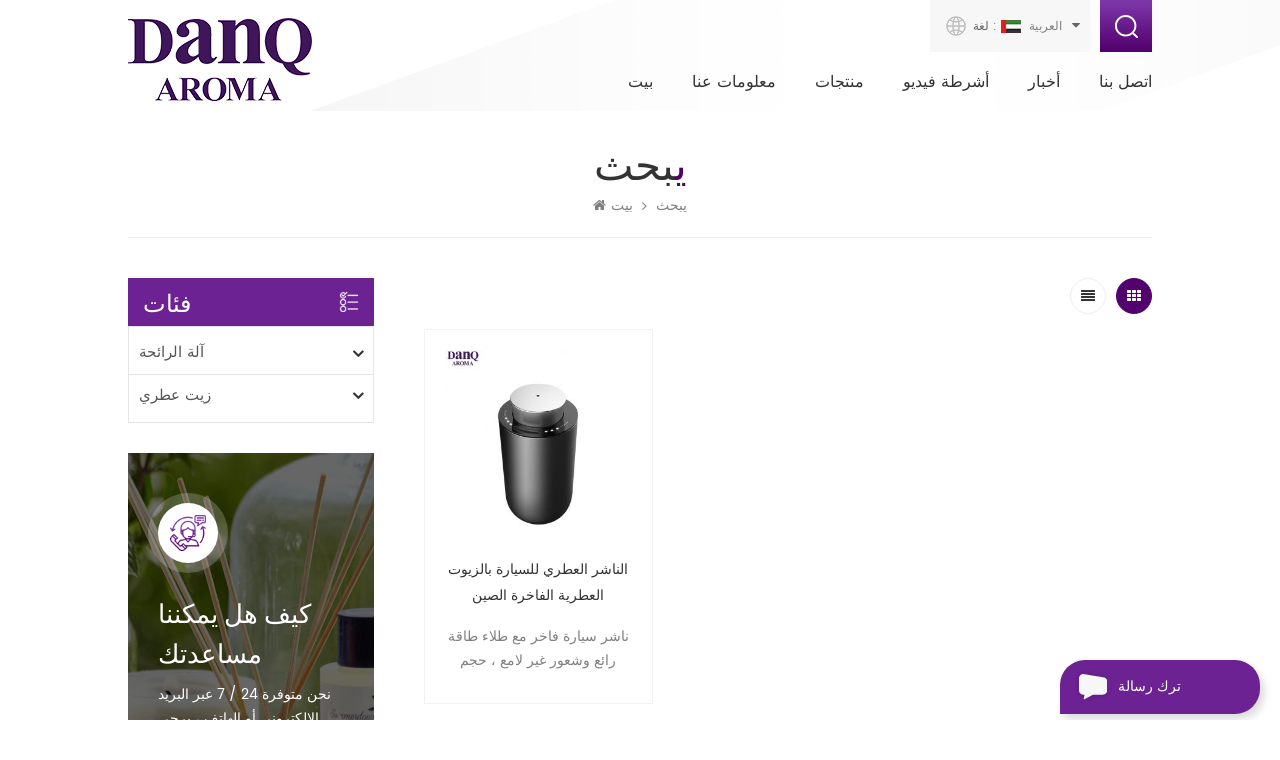

--- FILE ---
content_type: text/html; charset=UTF-8
request_url: https://ar.danqaroma.com/car-diffuser-china_sp
body_size: 11287
content:
<!DOCTYPE html PUBLIC "-//W3C//DTD XHTML 1.0 Transitional//EN" "http://www.w3.org/TR/xhtml1/DTD/xhtml1-transitional.dtd"><html xmlns="http://www.w3.org/1999/xhtml"><head>    <meta http-equiv="X-UA-Compatible" content="IE=edge">    <meta name="viewport" content="width=device-width, initial-scale=1.0, user-scalable=no">    <meta http-equiv="Content-Type" content="text/html; charset=utf-8" />    <meta http-equiv="X-UA-Compatible" content="IE=edge,Chrome=1" />    <meta http-equiv="X-UA-Compatible" content="IE=9" />    <meta http-equiv="Content-Type" content="text/html; charset=utf-8" />                <title>البيع بالجملة الناشر سيارة الصين ، أفضل الناشر سيارة الصينالناشر سيارة الصين مصنع</title>        <meta name="keywords" content="مخصص الناشر سيارة الصين ، مصنع الصين الناشر سيارة الصينالناشر سيارة الصين" />        <meta name="description" content=" DanQ هو محترف في تصميم وتصنيع الناشر سيارة الصين ، يمكن أن تقدم التصميم والعرف والمصنع السعر. إجازة لنا رسالة بسرعة. " />        <meta name="google-site-verification" content="HuhowW-JMO9pegup9qJyP7fj9cXoP2U3ec8ZFBWYRiw" />
<meta name="yandex-verification" content="116e366067fb3ced" />
<meta name="msvalidate.01" content="E7057CBB967E6E97CA2F7E75C654300F" />        <!--    分享显示图片-->        <meta property="og:image" content=""/>            <link href="/uploadfile/userimg/4de2aa53ae3d23496fbe9398ade8379c.ico" rel="shortcut icon"  />                <link rel="alternate" hreflang="en" href="https://www.danqaroma.com/car-diffuser-china_sp" />            <link rel="alternate" hreflang="fr" href="https://fr.danqaroma.com/car-diffuser-china_sp" />            <link rel="alternate" hreflang="de" href="https://de.danqaroma.com/car-diffuser-china_sp" />            <link rel="alternate" hreflang="ru" href="https://ru.danqaroma.com/car-diffuser-china_sp" />            <link rel="alternate" hreflang="it" href="https://it.danqaroma.com/car-diffuser-china_sp" />            <link rel="alternate" hreflang="es" href="https://es.danqaroma.com/car-diffuser-china_sp" />            <link rel="alternate" hreflang="pt" href="https://pt.danqaroma.com/car-diffuser-china_sp" />            <link rel="alternate" hreflang="ar" href="https://ar.danqaroma.com/car-diffuser-china_sp" />            <link rel="alternate" hreflang="th" href="https://th.danqaroma.com/car-diffuser-china_sp" />            <link rel="alternate" hreflang="iw" href="https://iw.danqaroma.com/car-diffuser-china_sp" />        <link type="text/css" rel="stylesheet" href="/template/css/bootstrap.css" />    <link type="text/css" rel="stylesheet" href="/template/css/font-awesome.min.css">    <link type="text/css" rel="stylesheet" href="/template/css/style.css" />    <script type="text/javascript" src="/template/js/jquery-1.8.3.js"></script>    <script type="text/javascript" src="/template/js/bootstrap.min.js"></script>    <script type="text/javascript" src="/template/js/demo.js"></script>    <script type="text/javascript" src="/template/js/jquery.velocity.min.js"></script>    <script type="text/javascript" src="/js/front/common.js"></script>    <!--[if ie9]<script src="/template/js/html5shiv.min.js"></script><script src="/template/js/respond.min.js"></script>-->    <!--[if IE 8]>    <script src="https://oss.maxcdn.com/libs/html5shiv/3.7.0/html5shiv.js"></script>    <script src="https://oss.maxcdn.com/libs/respond.js/1.3.0/respond.min.js"></script>    <![endif]-->    <script >        if( /Android|webOS|iPhone|iPad|iPod|BlackBerry|IEMobile|Opera Mini/i.test(navigator.userAgent) ) {            $(function () {                $('.newm img').attr("style","");                $(".newm img").attr("width","");                $(".newm img").attr("height","");            })        }    </script>        <!-- Google Tag Manager -->
<script>(function(w,d,s,l,i){w[l]=w[l]||[];w[l].push({'gtm.start':
new Date().getTime(),event:'gtm.js'});var f=d.getElementsByTagName(s)[0],
j=d.createElement(s),dl=l!='dataLayer'?'&l='+l:'';j.async=true;j.src=
'https://www.googletagmanager.com/gtm.js?id='+i+dl;f.parentNode.insertBefore(j,f);
})(window,document,'script','dataLayer','GTM-TP7PT4N');</script>
<!-- End Google Tag Manager --></head><body><!-- Google Tag Manager (noscript) -->
<noscript><iframe src="https://www.googletagmanager.com/ns.html?id=GTM-TP7PT4N"
height="0" width="0" style="display:none;visibility:hidden"></iframe></noscript>
<!-- End Google Tag Manager (noscript) --><header class="large">    <div class="header clearfix">        <div class="container">            <div class="header_m clearfix">                <div id="logo">                                                                        <a href="/" ><img src="/uploadfile/userimg/94a0b67578818bc9836f61103bbaacc3....png" alt="Guangzhou DANQ Environmental Technology Co.,LTD" /></a>                                                            </div>                <div class="head-right clearfix">                    <div class="top_cent clearfix">                        <div class="search_box">                            <div class="attr-nav">                                <a class="search" rel="nofollow" href="#"><i></i></a>                            </div>                            <div class="top-search clearfix">                                <div class="input-group">                                    <div class="header_search clearfix">                                        <input name="search_keyword" onkeydown="javascript:enterIn(event);" type="text" class="form-control" placeholder="يبحث...">                                        <input type="submit" class="search_btn btn_search1" value="">                                    </div>                                    <span class="input-group-addon close-search"><i class="fa fa-times"></i></span>                                </div>                            </div>                        </div>                                                        <div class="select">                                    <span>لغة : </span>                                    <a href="javascript:;" class="select-trigger" data-modal="modal-lan">                                        <img src="/template/images/ar.jpg" alt="العربية">                                        <p>العربية</p>                                    </a>                                </div>                                                </div>                    <div class="mainmenu-area bg-color-2">                        <div class="mainmenu-left visible-lg visible-md">                            <div class="mainmenu">                                <nav>                                    <ul class="clearfix">                                        <li ><a href="/">بيت</a></li>                                                                                <li ><a  href="/about-us_d1">معلومات عنا</a>                                                                                      </li>                                        <li class="product_vmegamenu "><a href="/products">منتجات</a>                                            <ul class="vmegamenu">                                                                                                    <li class="has-menu"><a href="/scent-machine_c6" title="آلة الرائحة" >آلة الرائحة</a>                                                                                                                    <ul class="vmegamenu02">                                                                                                                                    <li><a href="/for-small-space_c2" title=" عن مساحة صغيرة" > عن مساحة صغيرة</a></li>                                                                                                                                    <li><a href="/for-medium-space_c3" title=" عن مساحة متوسطة" > عن مساحة متوسطة</a></li>                                                                                                                                    <li><a href="/for-large-space_c4" title=" عن مساحة كبيرة" > عن مساحة كبيرة</a></li>                                                                                                                            </ul>                                                                                                            </li>                                                                                                    <li class="has-menu"><a href="/fragrance-oil_c1" title="زيت عطري" >زيت عطري</a>                                                                                                                    <ul class="vmegamenu02">                                                                                                                                    <li><a href="/food-note_c13" title="مذكرة الطعام" >مذكرة الطعام</a></li>                                                                                                                                    <li><a href="/fruity-note_c12" title="مذكرة فاكهي" >مذكرة فاكهي</a></li>                                                                                                                                    <li><a href="/woody-note_c14" title="مذكرة خشبية" >مذكرة خشبية</a></li>                                                                                                                                    <li><a href="/tea-note_c10" title="ملاحظة الشاي" >ملاحظة الشاي</a></li>                                                                                                                                    <li><a href="/floral-note_c11" title="ملاحظة الأزهار" >ملاحظة الأزهار</a></li>                                                                                                                                    <li><a href="/branded-note_c15" title="ملاحظة ذات علامة تجارية" >ملاحظة ذات علامة تجارية</a></li>                                                                                                                            </ul>                                                                                                            </li>                                                                                            </ul>                                        </li>                                                                                                                        <li ><a  href="/videos_nc2">أشرطة فيديو
        </a>                                                                                    </li>                                        <li ><a  href="/news_nc1">أخبار</a>                                                                                    </li>                                                                                <li ><a  href="/contact-us_d2">اتصل بنا</a>                                                                                    </li>                                    </ul>                                </nav>                            </div>                        </div>                    </div>                    <div class="wrapper">                        <nav id="main-nav">                            <ul class="first-nav">                                <li>                                    <a href="/" target="_blank">بيت</a>                                </li>                            </ul>                            <ul class="second-nav">                                <li><a  href="/about-us_d1">معلومات عنا</a>                                                                    </li>                                <li><a href="/products">منتجات</a>                                    <ul class="nav_child">                                                                                    <li><a href="/scent-machine_c6" title="آلة الرائحة">آلة الرائحة</a>                                                                                                    <ul>                                                                                                                    <li><a href="/for-small-space_c2" title=" عن مساحة صغيرة" > عن مساحة صغيرة</a></li>                                                                                                                    <li><a href="/for-medium-space_c3" title=" عن مساحة متوسطة" > عن مساحة متوسطة</a></li>                                                                                                                    <li><a href="/for-large-space_c4" title=" عن مساحة كبيرة" > عن مساحة كبيرة</a></li>                                                                                                            </ul>                                                                                            </li>                                                                                    <li><a href="/fragrance-oil_c1" title="زيت عطري">زيت عطري</a>                                                                                                    <ul>                                                                                                                    <li><a href="/food-note_c13" title="مذكرة الطعام" >مذكرة الطعام</a></li>                                                                                                                    <li><a href="/fruity-note_c12" title="مذكرة فاكهي" >مذكرة فاكهي</a></li>                                                                                                                    <li><a href="/woody-note_c14" title="مذكرة خشبية" >مذكرة خشبية</a></li>                                                                                                                    <li><a href="/tea-note_c10" title="ملاحظة الشاي" >ملاحظة الشاي</a></li>                                                                                                                    <li><a href="/floral-note_c11" title="ملاحظة الأزهار" >ملاحظة الأزهار</a></li>                                                                                                                    <li><a href="/branded-note_c15" title="ملاحظة ذات علامة تجارية" >ملاحظة ذات علامة تجارية</a></li>                                                                                                            </ul>                                                                                            </li>                                                                            </ul>                                </li>                                                                <li><a  href="/news_nc1">أخبار</a>                                                                    </li>                                                                <li ><a  href="/contact-us_d2">اتصل بنا</a>                                                                    </li>                                                                                                                                                                                                                                                                                                                                                                                                                                                                                                                                                                                                                            </ul>                        </nav>                        <a class="toggle">                            <span></span>                            <span></span>                            <span></span>                        </a>                    </div>                </div>            </div>        </div>    </div></header><div class="select-modal" id="modal-lan">    <div class="select-content">        <em>اختر بلدك.</em>        <ul class="list clearfix">                            <li class="col-md-2 col-sm-3 col-xs-6">                    <a href="https://www.danqaroma.com/car-diffuser-china_sp" title="English"><img src="/template/images/en.jpg" alt="English"><p>English</p></a>                </li>                            <li class="col-md-2 col-sm-3 col-xs-6">                    <a href="https://fr.danqaroma.com/car-diffuser-china_sp" title="français"><img src="/template/images/fr.jpg" alt="français"><p>français</p></a>                </li>                            <li class="col-md-2 col-sm-3 col-xs-6">                    <a href="https://de.danqaroma.com/car-diffuser-china_sp" title="Deutsch"><img src="/template/images/de.jpg" alt="Deutsch"><p>Deutsch</p></a>                </li>                            <li class="col-md-2 col-sm-3 col-xs-6">                    <a href="https://ru.danqaroma.com/car-diffuser-china_sp" title="русский"><img src="/template/images/ru.jpg" alt="русский"><p>русский</p></a>                </li>                            <li class="col-md-2 col-sm-3 col-xs-6">                    <a href="https://it.danqaroma.com/car-diffuser-china_sp" title="italiano"><img src="/template/images/it.jpg" alt="italiano"><p>italiano</p></a>                </li>                            <li class="col-md-2 col-sm-3 col-xs-6">                    <a href="https://es.danqaroma.com/car-diffuser-china_sp" title="español"><img src="/template/images/es.jpg" alt="español"><p>español</p></a>                </li>                            <li class="col-md-2 col-sm-3 col-xs-6">                    <a href="https://pt.danqaroma.com/car-diffuser-china_sp" title="português"><img src="/template/images/pt.jpg" alt="português"><p>português</p></a>                </li>                            <li class="col-md-2 col-sm-3 col-xs-6">                    <a href="https://th.danqaroma.com/car-diffuser-china_sp" title="ไทย"><img src="/template/images/th.jpg" alt="ไทย"><p>ไทย</p></a>                </li>                            <li class="col-md-2 col-sm-3 col-xs-6">                    <a href="https://iw.danqaroma.com/car-diffuser-china_sp" title="עִברִית"><img src="/template/images/iw.jpg" alt="עִברִית"><p>עִברִית</p></a>                </li>                        <!--            <li class="col-md-2 col-sm-3 col-xs-6">-->            <!--				<a href="#"><img src="--><!----><!----><!--ch.jpg" alt=""><p>中文</p></a>-->            <!--			</li>-->        </ul>        <button class="select-close"><i></i></button>    </div></div><div class="select-overlay"></div> 
<div class="page_banner">
         <div class="bg_position"></div>
</div>
<div class="page_section clearfix page_aboutW"> 
    <div class="container"> 
    	<div class="page_column clearfix">
             <div class="breadcrumb clearfix">
                <div class="in_title">
                    <span>يبحث</span> 
                </div>
                <div class="bread_right">
                    <a class="home" href="/" title="Return to Home"><i class="fa fa-home"></i>بيت</a>
                    <i class="fa fa-angle-right"></i>
                    <h2>يبحث</h2>
                </div>
            </div>
            <div class="clearfix"></div> 
            <div class="page-left clearfix">
				
    <div id="right_column" class="left-cat column clearfix">
        <section class="block blockcms column_box">
            <span class="left_title"><em>فئات</em><span></span><i class="column_icon_toggle icon-plus-sign"></i></span>
            <div class="block_content toggle_content">
                <ul class="mtree">
                                        <li ><b></b><a href="/scent-machine_c6">آلة الرائحة</a>
                                                <ul>
                                                        <li ><a href="/for-small-space_c2"><i class="fa fa-caret-right"></i> عن مساحة صغيرة</a>
                                                            </li>
                                                        <li ><a href="/for-medium-space_c3"><i class="fa fa-caret-right"></i> عن مساحة متوسطة</a>
                                                            </li>
                                                        <li ><a href="/for-large-space_c4"><i class="fa fa-caret-right"></i> عن مساحة كبيرة</a>
                                                            </li>
                                                    </ul>
                                            </li>
                                        <li ><b></b><a href="/fragrance-oil_c1">زيت عطري</a>
                                                <ul>
                                                        <li ><a href="/food-note_c13"><i class="fa fa-caret-right"></i>مذكرة الطعام</a>
                                                            </li>
                                                        <li ><a href="/fruity-note_c12"><i class="fa fa-caret-right"></i>مذكرة فاكهي</a>
                                                            </li>
                                                        <li ><a href="/woody-note_c14"><i class="fa fa-caret-right"></i>مذكرة خشبية</a>
                                                            </li>
                                                        <li ><a href="/tea-note_c10"><i class="fa fa-caret-right"></i>ملاحظة الشاي</a>
                                                            </li>
                                                        <li ><a href="/floral-note_c11"><i class="fa fa-caret-right"></i>ملاحظة الأزهار</a>
                                                            </li>
                                                        <li ><a href="/branded-note_c15"><i class="fa fa-caret-right"></i>ملاحظة ذات علامة تجارية</a>
                                                            </li>
                                                    </ul>
                                            </li>
                                   </ul>
            </div> 
        </section>
    </div>
    <div class="left-adv clearfix hidden-xs">
        <div class="ovrly"></div>
        <div class="main">
                                    <p class="icon"><i></i></p>
            <a href="/contact-us_d2" class="title"> كيف هل يمكننا مساعدتك</a>
            <span class="line"></span>
            <div class="text">نحن متوفرة 24 / 7 عبر البريد الإلكتروني أو الهاتف ، يرجى الاتصال بنا بأي طريقة تناسبك .</div>
            <span class="main_more"><a href="/contact-us_d2" >اتصل بنا</a></span>
        </div>
    </div>
    <div id="right_column" class="left-pro column clearfix">
        <section class="block blockcms column_box">
            <span class="left_title"><em>منتجات جديدة</em><span></span><i class="column_icon_toggle icon-plus-sign"></i></span> 
            <div class="block_content toggle_content">
                    <ul class="list clearfix">
                                            <li class="clearfix">
                        <div class="box clearfix">
                            <div class="image pro_image">
                                <a href="/plug-in-aroma-diffuser-with-100ml-plastic-bottle-home-aroma-diffuser_p80.html" title="قم بتوصيل ناشر الرائحة مع موزع رائحة زجاجة بلاستيكية 100 مل"></a>
                            <img id="product_detail_img"  alt="Plug in aroma diffuser" src="/uploadfile/202502/22/71e0c2c286b6e2a1cd0c149cd2c476bf_thumb.jpg" />                                <em class="icon"><i></i></em>
                            </div>
                            <div class="main">
                                <a href="/plug-in-aroma-diffuser-with-100ml-plastic-bottle-home-aroma-diffuser_p80.html" title="قم بتوصيل ناشر الرائحة مع موزع رائحة زجاجة بلاستيكية 100 مل"  class="title">قم بتوصيل ناشر الرائحة مع موزع رائحة زجاجة بلاستيكية 100 مل</a>
                            <a href="/plug-in-aroma-diffuser-with-100ml-plastic-bottle-home-aroma-diffuser_p80.html" title="قم بتوصيل ناشر الرائحة مع موزع رائحة زجاجة بلاستيكية 100 مل" class="page_more">عرض المزيد<i></i></a>
                            </div>
                        </div>
                    </li> 
                                        <li class="clearfix">
                        <div class="box clearfix">
                            <div class="image pro_image">
                                <a href="/ceiling-aroma-diffuser-bluetooth-app-control-scent-diffuser_p79.html" title="رائحة رائحة روما السقف بوتوث."></a>
                            <img id="product_detail_img"  alt="ceiling aroma diffuser" src="/uploadfile/202502/22/9a6dd0a197fedfbfa805f3e957895a14_thumb.jpg" />                                <em class="icon"><i></i></em>
                            </div>
                            <div class="main">
                                <a href="/ceiling-aroma-diffuser-bluetooth-app-control-scent-diffuser_p79.html" title="رائحة رائحة روما السقف بوتوث."  class="title">رائحة رائحة روما السقف بوتوث.</a>
                            <a href="/ceiling-aroma-diffuser-bluetooth-app-control-scent-diffuser_p79.html" title="رائحة رائحة روما السقف بوتوث." class="page_more">عرض المزيد<i></i></a>
                            </div>
                        </div>
                    </li> 
                                        <li class="clearfix">
                        <div class="box clearfix">
                            <div class="image pro_image">
                                <a href="/smart-control-aroma-diffuser-for-home-desktop-scent-diffuser_p78.html" title="ناشر رائحة التحكم الذكي في موزع رائحة سطح المكتب المنزلي"></a>
                            <img id="product_detail_img"  alt="home aroma diffuser" src="/uploadfile/202502/22/0256149df7b25e3b98561b54583d9b53_thumb.jpg" />                                <em class="icon"><i></i></em>
                            </div>
                            <div class="main">
                                <a href="/smart-control-aroma-diffuser-for-home-desktop-scent-diffuser_p78.html" title="ناشر رائحة التحكم الذكي في موزع رائحة سطح المكتب المنزلي"  class="title">ناشر رائحة التحكم الذكي في موزع رائحة سطح المكتب المنزلي</a>
                            <a href="/smart-control-aroma-diffuser-for-home-desktop-scent-diffuser_p78.html" title="ناشر رائحة التحكم الذكي في موزع رائحة سطح المكتب المنزلي" class="page_more">عرض المزيد<i></i></a>
                            </div>
                        </div>
                    </li> 
                                        <li class="clearfix">
                        <div class="box clearfix">
                            <div class="image pro_image">
                                <a href="/floor-standing-scent-diffuser-machine-for-hotel-lobby_p77.html" title="آلة ناشر الرائحة الدائمة للفناد"></a>
                            <img id="product_detail_img"  alt="hotel diffuser" src="/uploadfile/202502/22/42172e66516b52ef42e541a1cfaa1218_thumb.jpg" />                                <em class="icon"><i></i></em>
                            </div>
                            <div class="main">
                                <a href="/floor-standing-scent-diffuser-machine-for-hotel-lobby_p77.html" title="آلة ناشر الرائحة الدائمة للفناد"  class="title">آلة ناشر الرائحة الدائمة للفناد</a>
                            <a href="/floor-standing-scent-diffuser-machine-for-hotel-lobby_p77.html" title="آلة ناشر الرائحة الدائمة للفناد" class="page_more">عرض المزيد<i></i></a>
                            </div>
                        </div>
                    </li> 
                                        <li class="clearfix">
                        <div class="box clearfix">
                            <div class="image pro_image">
                                <a href="/danq-hotel-metal-hvac-aroma-diffuser-app-control-oil-diffuser-machine_p76.html" title="Danq Hotel Metal HVAC Diffuser Diffuser App Machine Diffuser Machine"></a>
                            <img id="product_detail_img"  alt="hvac scent diffuser" src="/uploadfile/202502/22/7aa1b022bf8db4b0ff4aac30eeeac477_thumb.jpg" />                                <em class="icon"><i></i></em>
                            </div>
                            <div class="main">
                                <a href="/danq-hotel-metal-hvac-aroma-diffuser-app-control-oil-diffuser-machine_p76.html" title="Danq Hotel Metal HVAC Diffuser Diffuser App Machine Diffuser Machine"  class="title">Danq Hotel Metal HVAC Diffuser Diffuser App Machine Diffuser Machine</a>
                            <a href="/danq-hotel-metal-hvac-aroma-diffuser-app-control-oil-diffuser-machine_p76.html" title="Danq Hotel Metal HVAC Diffuser Diffuser App Machine Diffuser Machine" class="page_more">عرض المزيد<i></i></a>
                            </div>
                        </div>
                    </li> 
                                        <li class="clearfix">
                        <div class="box clearfix">
                            <div class="image pro_image">
                                <a href="/danq-mini-scent-machine-10ml-battle-car-aroma-diffuser_p75.html" title="ماكينة رائحة صغيرة من دانك، 10 مل، ناشر رائحة سيارة المعركة"></a>
                            <img id="product_detail_img"  alt=" DANQ mini scent machine 10ml battle car aroma diffuser " src="/uploadfile/202408/23/ce2e96ed98f02092a89efa96ff07ccd8_thumb.jpg" />                                <em class="icon"><i></i></em>
                            </div>
                            <div class="main">
                                <a href="/danq-mini-scent-machine-10ml-battle-car-aroma-diffuser_p75.html" title="ماكينة رائحة صغيرة من دانك، 10 مل، ناشر رائحة سيارة المعركة"  class="title">ماكينة رائحة صغيرة من دانك، 10 مل، ناشر رائحة سيارة المعركة</a>
                            <a href="/danq-mini-scent-machine-10ml-battle-car-aroma-diffuser_p75.html" title="ماكينة رائحة صغيرة من دانك، 10 مل، ناشر رائحة سيارة المعركة" class="page_more">عرض المزيد<i></i></a>
                            </div>
                        </div>
                    </li> 
                                        <li class="clearfix">
                        <div class="box clearfix">
                            <div class="image pro_image">
                                <a href="/danq-wall-mouted-commercial-aroma-oil-diffuser-machine_p74.html" title="ماكينة توزيع الزيوت العطرية التجارية على الحائط من DANQ"></a>
                            <img id="product_detail_img"  alt="aroma oil diffuser machine" src="/uploadfile/202406/29/b8dc762077f3c41e507af6aed83859c8_thumb.jpg" />                                <em class="icon"><i></i></em>
                            </div>
                            <div class="main">
                                <a href="/danq-wall-mouted-commercial-aroma-oil-diffuser-machine_p74.html" title="ماكينة توزيع الزيوت العطرية التجارية على الحائط من DANQ"  class="title">ماكينة توزيع الزيوت العطرية التجارية على الحائط من DANQ</a>
                            <a href="/danq-wall-mouted-commercial-aroma-oil-diffuser-machine_p74.html" title="ماكينة توزيع الزيوت العطرية التجارية على الحائط من DANQ" class="page_more">عرض المزيد<i></i></a>
                            </div>
                        </div>
                    </li> 
                                        <li class="clearfix">
                        <div class="box clearfix">
                            <div class="image pro_image">
                                <a href="/luxury-aluminum-alloy-car-aromatherapy-diffuser-desktop-diffuser-for-home-office_p71.html" title="فاخر سبائك الألومنيوم سيارة الروائح الناشر سطح المكتب الناشر للمنزل مكتب
        "></a>
                            <img id="product_detail_img"  alt="car aroma diffuser" src="/uploadfile/202401/31/cc5845a4dc0daf633a195a04f2f45dcb_thumb.jpg" />                                <em class="icon"><i></i></em>
                            </div>
                            <div class="main">
                                <a href="/luxury-aluminum-alloy-car-aromatherapy-diffuser-desktop-diffuser-for-home-office_p71.html" title="فاخر سبائك الألومنيوم سيارة الروائح الناشر سطح المكتب الناشر للمنزل مكتب
        "  class="title">فاخر سبائك الألومنيوم سيارة الروائح الناشر سطح المكتب الناشر للمنزل مكتب
        </a>
                            <a href="/luxury-aluminum-alloy-car-aromatherapy-diffuser-desktop-diffuser-for-home-office_p71.html" title="فاخر سبائك الألومنيوم سيارة الروائح الناشر سطح المكتب الناشر للمنزل مكتب
        " class="page_more">عرض المزيد<i></i></a>
                            </div>
                        </div>
                    </li> 
                                    </ul>
            </div>
        </section>
    </div>
</div>            <div class="page-right clearfix">
            	
                <div class="main">
                    <div id="cbp-vm" class="cbp-vm-switcher cbp-vm-view-grid">
                        <div class="cbp-vm-options clearfix">
                            <a rel="nofollow" href="#" class="cbp-vm-icon cbp-vm-grid cbp-vm-selected" data-view="cbp-vm-view-grid"></a>
                            <a rel="nofollow" href="#" class="cbp-vm-icon cbp-vm-list" data-view="cbp-vm-view-list"></a>
                        </div>
                       
                        <ul class="clearfix">
                                    
                                                                                     
                            <li>
                                <div class="clearfix">
                                    <div class="cbp-vm-image">
                                        <a class="link"  href="/luxury-aromatherapy-essential-oil-car-diffuser-china_p42.html" title="الناشر العطري للسيارة بالزيوت العطرية الفاخرة الصين"></a>
                                        <img id="product_detail_img"  alt="car diffuser china" src="/uploadfile/202108/13/158c9b59c655bf3febd48f79a4f530ed_thumb.jpg" />                                        <div class="cbp-image-hover"><img id="product_detail_img"  alt="car diffuser china" src="/uploadfile/202108/13/158c9b59c655bf3febd48f79a4f530ed_thumb.jpg" /></div>
                                    </div>
                                    <div class="cbp-list-center clearfix">
                                            <div class="cbp-list-left">
                                            <a href="/luxury-aromatherapy-essential-oil-car-diffuser-china_p42.html" title="الناشر العطري للسيارة بالزيوت العطرية الفاخرة الصين" class="cbp-title">الناشر العطري للسيارة بالزيوت العطرية الفاخرة الصين</a>
                                            <span class="line"></span>
                                            <div class="cbp-vm-details">ناشر سيارة فاخر مع طلاء طاقة رائع وشعور غير لامع ، حجم صغير مناسب للمنزل ، السيارة ، المكتب ، إلخ.</div>
                                                                                                                                    <ul class="post_blog_tag">
                                                <p><i></i>العلامات الساخنة :</p>
                                                                                                <li><a href="/car-diffuser_sp">بسبب البث</a></li>
                                                                                                <li><a href="/aromatherapy-car-diffuser_sp">الناشر سيارة الروائح</a></li>
                                                                                                <li><a href="/luxury-car-diffuser_sp">ناشر سيارة فاخرة</a></li>
                                                                                                <li><a href="/car-diffuser-china_sp">الناشر سيارة الصين</a></li>
                                                                                                <li><a href="/oil-diffuser_sp">ناشر الزيت</a></li>
                                                                                            </ul>
                                                                                        <div class="more"><span class="main_more"><a rel="nofollow" href="/luxury-aromatherapy-essential-oil-car-diffuser-china_p42.html" title="الناشر العطري للسيارة بالزيوت العطرية الفاخرة الصين">عرض المزيد</a></span></div>
                                        </div>
                                    </div>
                                </div>
                            </li>
                                                    </ul>
                    </div> 
                </div>
                <script>
                	 
(function() {

	var container = document.getElementById( 'cbp-vm' ),
		optionSwitch = Array.prototype.slice.call( container.querySelectorAll( 'div.cbp-vm-options > a' ) );

	function init() {
		optionSwitch.forEach( function( el, i ) {
			el.addEventListener( 'click', function( ev ) {
				ev.preventDefault();
				_switch( this );
			}, false );
		} );
	}

	function _switch( opt ) {
		// remove other view classes and any any selected option
		optionSwitch.forEach(function(el) { 
			classie.remove( container, el.getAttribute( 'data-view' ) );
			classie.remove( el, 'cbp-vm-selected' );
		});
		// add the view class for this option
		classie.add( container, opt.getAttribute( 'data-view' ) );
		// this option stays selected
		classie.add( opt, 'cbp-vm-selected' );
	}

	init();

})();

 

( function( window ) {

'use strict';

// class helper functions from bonzo https://github.com/ded/bonzo

function classReg( className ) {
  return new RegExp("(^|\\s+)" + className + "(\\s+|$)");
}

// classList support for class management
// altho to be fair, the api sucks because it won't accept multiple classes at once
var hasClass, addClass, removeClass;








if ( 'classList' in document.documentElement ) {
  hasClass = function( elem, c ) {
    return elem.classList.contains( c );
  };
  addClass = function( elem, c ) {
    elem.classList.add( c );
  };
  removeClass = function( elem, c ) {
    elem.classList.remove( c );
  };
}
else {
  hasClass = function( elem, c ) {
    return classReg( c ).test( elem.className );
  };
  addClass = function( elem, c ) {
    if ( !hasClass( elem, c ) ) {
      elem.className = elem.className + ' ' + c;
    }
  };
  removeClass = function( elem, c ) {
    elem.className = elem.className.replace( classReg( c ), ' ' );
  };
}

function toggleClass( elem, c ) {
  var fn = hasClass( elem, c ) ? removeClass : addClass;
  fn( elem, c );
}

var classie = {
  // full names
  hasClass: hasClass,
  addClass: addClass,
  removeClass: removeClass,
  toggleClass: toggleClass,
  // short names
  has: hasClass,
  add: addClass,
  remove: removeClass,
  toggle: toggleClass
};

// transport
if ( typeof define === 'function' && define.amd ) {
  // AMD
  define( classie );
} else {
  // browser global
  window.classie = classie;
}

})( window );

                </script>
                 <div class="page_num clearfix">
                                        <p>ما مجموعه <strong>1</strong> الصفحات</p>
                </div>
            </div>
        </div>
    </div> 
</div>
<div class="footerW clearfix">
    <div class="bg_position"></div>
 <div class="in_newsletterW">
	<div class="container">
    	<div class="in_newsletter">
        	<div class="in_title">
            	<span>الاشتراك في نحن</span>
            <p>تريد معرفة المزيد عنا؟ يرجى الاشتراك في لنا.</p>
            </div>
            <div class="letter_box">
                <div class="letter-input">
                    <input name="textfield" id="user_email"  type="text" class="fot_input" placeholder="عنوان بريدك الإلكتروني">
                    <input type="button" class="send" value="" onclick="add_email_list();">
                </div>
                <script type="text/javascript">
                            var email = document.getElementById('user_email');
                            function add_email_list()
                            {

                                $.ajax({
                                    url: "/common/ajax/addtoemail/emailname/" + email.value,
                                    type: 'GET',
                                    success: function(info) {
                                        if (info == 1) {
                                            alert('بنجاح!');
                                            window.location.href = "/car-diffuser-china_sp";

                                        } else {
                                            alert('خسارة!');
                                            window.location.href = "/car-diffuser-china_sp";
                                        }
                                    }
                                });

                            }


                        </script>
			</div>
        </div>
    </div>
</div>

<div class="footer">    
	<div class="container clearfix">
    <div class="footer_m clearfix">  
    	<div class="fot_about"> 
        	<a href="/" class="fot_logo"><img src="/uploadfile/single/15d5d777f7f32e816823892045742882.png" alt=" fot شعار" /></a>
            <div class="text"><p>مُصنِّع محترف ، منذ 2009. </p><p>نشر رائحة الحب في جميع أنحاء العالم. </p></div> 
            <ul class="top_share">
                  
                  
                  
                <li><a  rel="nofollow" target="_blank" href="https://www.youtube.com/channel/UCPHNvHFKsV6_4E1fGDLHRyw" ><img src="/uploadfile/friendlink/69d20f431b9bdf3542db04f7400ce4ca.png" alt="you" /></a></li>
                  
                <li><a  rel="nofollow" target="_blank" href="https://www.instagram.com/danq_aroma" ><img src="/uploadfile/friendlink/c9b05c87490300a8c848151c1edd2c5c.png" alt="ins" /></a></li>
                                            </ul> 
            <div class="fot_scan hidden-xs">
                    <p>امسحه ضوئيًا <i class="fa fa-angle-right"></i> </p>
                    <img src="/uploadfile/single/765392293ac2f197240df52a950ace8f.jpg" alt="مسح ضوئي إلى wechat ">
            </div> 
        </div>
    	<div id="right_column" class="fot_nav clearfix">
        	<section id="blockbestsellers" class="block products_block column_box">
            	<span class="fot_title"><em>تابعنا</em><span></span><i class="column_icon_toggle icon-plus-sign"></i></span>
                <div class="block_content toggle_content">
                	<ul> 
                    	 
                            <li><a href="/">الصفحة الرئيسية</a></li>
                             
                            <li><a href="/about-us_d1">معلومات عنا</a></li>
                             
                            <li><a href="/products">منتجات</a></li>
                             
                            <li><a href="/news_nc1">أخبار</a></li>
                             
                            <li><a href="/contact-us_d2">اتصل بنا</a></li>
                             
                            <li><a href="/blog">مدونة</a></li>
                             
                            <li><a href="/sitemap.html"> خريطة الموقع </a></li>
                             
                            <li><a href="/sitemap.xml"> XML </a></li>
                             
                    </ul>
                </div>
        	</section>
        </div>
                   <div id="right_column" class="fot_tag clearfix">
        	<section id="blockbestsellers" class="block products_block column_box">
            	<span class="fot_title"><em>العلامات الساخنة</em><span></span><i class="column_icon_toggle icon-plus-sign"></i></span>
                <div class="block_content toggle_content">
                	<ul>
                    	                        <li><a href="/fragrance-oil_sp">زيت عطري</a></li>
                                                <li><a href="/car-diffuser_sp">الناشر سيارة</a></li>
                                                <li><a href="/hotel-lobby-scent-diffuser_sp">ناشر رائحة بهو الفندق</a></li>
                                                <li><a href="/essential-oil-diffuser_sp">ناشر الزيت العطري</a></li>
                                                <li><a href="/hvac-scent-machine_sp"> hvac آلة الرائحة</a></li>
                                                <li><a href="/commercial-scent-machine_sp">آلة الرائحة التجارية</a></li>
                                                <li><a href="/scent-machine-commercial_sp">آلة الرائحة التجارية</a></li>
                                            </ul>
                </div>
        	</section>
        </div> 
                	
        <div id="right_column" class="fot_con clearfix">
        	<section id="blockbestsellers" class="block products_block column_box">
            	<span class="fot_title"><em>ابقى على تواصل</em><span></span><i class="column_icon_toggle icon-plus-sign"></i></span>
                <div class="block_content toggle_content"> 
                     <p>Guangzhou DANQ Environmental Technology Co.,LTD</p>
                	
                    <ul class="list clearfix">
                                                 
                                                <li class="fcon_t">هاتف :<a rel="nofollow" target="_blank" href="tel:+86-20-3735 2128">+86-20-3735 2128</a></li> 
                    	                                                
                                                 
                                                <li class="fcon_e">بريد إلكتروني : <a rel="nofollow" target="_blank" href="mailto:info@danqaroma.com">info@danqaroma.com</a></li>
                    	                                                
                                                
                      	                         
                                                <li class="fcon_p">Whatsapp/Wechat:                                 <a rel="nofollow" target="_blank" href="https://api.whatsapp.com/send?phone=+8619924223809&text=Hello" >
                                    +8619924223809</a></li>
                                                                      	
                        
                    	
                    	                        <li class="fcon_a">عنوان :  No.105 Huadu Avenue East, Huadu District, Guangzhou City, 510897, China</li> 
                                            	
                    </ul> 
                </div>
        	</section>
            
        </div>
        </div>
       <div class="footer-bottom clearfix">
	  
            <div class="copy">
                حقوق النشر © 2026 Guangzhou DANQ Environmental Technology Co.,LTD. كل الحقوق محفوظة.  | <a href="/privacy-policy_d4">سياسة الخصوصية</a> 
            </div>
            <div class="foot_ipv6">
                <span class="ico">IPv6</span>شبكة IPv6 مدعومة            </div>
                               </div>  
        
    </div>
     
    </div>
	
</div>

 



<a rel="nofollow" href="javascript:;" class="back_top"></a>

<div id="online_qq_layer">
    <div id="online_qq_tab">
        <a id="floatShow" rel="nofollow" href="javascript:void(0);" >ترك رسالة<i></i></a> 
        <a id="floatHide" rel="nofollow" href="javascript:void(0);" ><i></i></a>
    </div>
    <div id="onlineService" >
        <div class="online_form">
            <div class="i_message_inquiry">
            	<em class="title">ترك رسالة</em>
                <div class="inquiry">
                    <form id="email_form1" name="email_form1" method="post" action="/inquiry/addinquiry">
                        <input type="hidden"  value="Leave A Message"  name="msg_title" />
                        <div class="text"> يجب أي نموذج يهمك ، يرجى ترك رسالة هنا ، وسوف نقوم بالرد خلال 48 ساعة. </div>
                      <div class="input-group">
                        <span class="ms_e"><input class="form-control" name="msg_email" id="msg_email" tabindex="10" type="text" placeholder="بريد إلكتروني *"></span>
                      </div>
                      <div class="input-group">
                        <span class="ms_p"><input class="form-control" name="msg_tel" id="phone" tabindex="10" type="text" placeholder="هاتف/WhatsApp"></span>
                      </div>
                      <div class="input-group">
                          <span class="ms_m"><textarea name="msg_content" class="form-control" id="message" tabindex="13" placeholder="* أدخل تفاصيل المنتج (مثل اللون والحجم والمواد وما إلى ذلك) والمتطلبات المحددة الأخرى للحصول على عرض أسعار دقيق."></textarea></span>
                      </div>
                       <span class="main_more"><input type="submit" value="إرسال" class="google_genzong"></span> 
                    </form>
                  
              </div>
            </div>
        </div>
    </div>
</div>
<div class="fixed-contact-wrap">
    <ul class="item-list clearfix">
        
                 
         
        <li class="online_p">
            <div>
                <i class="icon"></i>
                <a rel="nofollow" target="_blank" href="tel:+86-20-3735 2128">+86-20-3735 2128</a>
            </div>
        </li>
                                 
         
        <li class="online_e">
            <div>
                <i class="icon"></i>
                <a rel="nofollow" target="_blank" href="mailto:info@danqaroma.com">info@danqaroma.com</a>
            </div>
        </li>
        
                                 
                <li class="online_w">
            <div>
                <i class="icon"></i>
                                    <a rel="nofollow" target="_blank" href="https://api.whatsapp.com/send?phone=+8619924223809&text=Hello" >
                        +8619924223809</a>
            </div>
        </li>
                        		<li class="online_code">
           <div>
                <i class="icon"></i>
                 <a rel="javascript:void(0);" target="_blank" href="#">
					<p>مسح ضوئي إلى wechat  :</p><img src="/uploadfile/single/765392293ac2f197240df52a950ace8f.jpg" alt="مسح ضوئي إلى wechat " />
				</a>
            </div>
        </li>
    </ul>
</div>



<div class="mobile_nav clearfix">
    <a href="/"><i class="fa fa-home"></i><p>بيت</p></a>
    <a href="/products"><i class="fa fa-th-large"></i><p>منتجات</p></a>
    <a href="/about-us_d1"><i class="fa fa-user"></i><p>عن</p></a>
                    <a rel="nofollow" target="_blank" href="https://api.whatsapp.com/send?phone=+8619924223809&text=Hello" >
            <i class="fa fa-whatsapp"></i><p>whatsapp</p></a>
        </div>
<script type="text/javascript">
	$('#bootstrap-touch-slider').bsTouchSlider();
</script>
  <script type="text/javascript" src="/template/js/slick.js"></script>  
<script type="text/javascript" src="/template/js/wow.min.js"></script> 
<script type="text/javascript" src="/template/js/owl.carousel.min.js"></script>   
 <script type="text/javascript">
	baguetteBox.run('.tz-gallery');
</script>
<script>
  /*select*/
( function( window ) {

'use strict';

// class helper functions from bonzo https://github.com/ded/bonzo

function classReg( className ) {
  return new RegExp("(^|\\s+)" + className + "(\\s+|$)");
}

// classList support for class management
// altho to be fair, the api sucks because it won't accept multiple classes at once
var hasClass, addClass, removeClass;

if ( 'classList' in document.documentElement ) {
  hasClass = function( elem, c ) {
    return elem.classList.contains( c );
  };
  addClass = function( elem, c ) {
    elem.classList.add( c );
  };
  removeClass = function( elem, c ) {
    elem.classList.remove( c );
  };
}
else {
  hasClass = function( elem, c ) {
    return classReg( c ).test( elem.className );
  };
  addClass = function( elem, c ) {
    if ( !hasClass( elem, c ) ) {
      elem.className = elem.className + ' ' + c;
    }
  };
  removeClass = function( elem, c ) {
    elem.className = elem.className.replace( classReg( c ), ' ' );
  };
}

function toggleClass( elem, c ) {
  var fn = hasClass( elem, c ) ? removeClass : addClass;
  fn( elem, c );
}

var classie = {
  // full names
  hasClass: hasClass,
  addClass: addClass,
  removeClass: removeClass,
  toggleClass: toggleClass,
  // short names
  has: hasClass,
  add: addClass,
  remove: removeClass,
  toggle: toggleClass
};

// transport
if ( typeof define === 'function' && define.amd ) {
  // AMD
  define( classie );
} else {
  // browser global
  window.classie = classie;
}

})( window );

var ModalEffects = (function() {

	function init() {

		var overlay = document.querySelector( '.select-overlay' );

		[].slice.call( document.querySelectorAll( '.select-trigger' ) ).forEach( function( el, i ) {

			var modal = document.querySelector( '#' + el.getAttribute( 'data-modal' ) ),
				close = modal.querySelector( '.select-close' );

			function removeModal( hasPerspective ) {
				classie.remove( modal, 'select-show' );

				if( hasPerspective ) {
					classie.remove( document.documentElement, 'select-perspective' );
				}
			}

			function removeModalHandler() {
				removeModal( classie.has( el, 'select-setperspective' ) ); 
			}

			el.addEventListener( 'click', function( ev ) {
				classie.add( modal, 'select-show' );
				overlay.removeEventListener( 'click', removeModalHandler );
				overlay.addEventListener( 'click', removeModalHandler );

				if( classie.has( el, 'select-setperspective' ) ) {
					setTimeout( function() {
						classie.add( document.documentElement, 'select-perspective' );
					}, 25 );
				}
			});

			close.addEventListener( 'click', function( ev ) {
				ev.stopPropagation();
				removeModalHandler();
			});

		} );

	}

	init();
})();

 
</script>
<script>
        (function($) {
          var $nav = $('#main-nav');
          var $toggle = $('.toggle');
          var defaultData = {
            maxWidth: false,
            customToggle: $toggle,
            levelTitles: true
          };

          // we'll store our temp stuff here
          var $clone = null;
          var data = {};

          // calling like this only for demo purposes

          const initNav = function(conf) {
            if ($clone) {
              // clear previous instance
              $clone.remove();
            }

            // remove old toggle click event
            $toggle.off('click');

            // make new copy
            $clone = $nav.clone();

            // remember data
            $.extend(data, conf)

            // call the plugin
            $clone.hcMobileNav($.extend({}, defaultData, data));
          }

          // run first demo
          initNav({});

          $('.actions').find('a').on('click', function(e) {
            e.preventDefault();

            var $this = $(this).addClass('active');
            var $siblings = $this.parent().siblings().children('a').removeClass('active');

            initNav(eval('(' + $this.data('demo') + ')'));
          });
        })(jQuery);
</script>  
<script>
/*------------------------------------------------------------------
[Table of contents]

- Author:  Andrey Sokoltsov
- Profile:	http://themeforest.net/user/andreysokoltsov
--*/

(function() {

	"use strict";

	var Core = {

		initialized: false,

		initialize: function() {

			if (this.initialized) return;
			this.initialized = true;

			this.build();

		},

		build: function() {

		 
			// Counter
			this.initNumberCounter();
			 
			
		},

	  
		  
		initNumberCounter: function(options) {
			if ($('body').length) {
				var waypointScroll = $('.percent-blocks').data('waypoint-scroll');
				if(waypointScroll){
					$(window).on('scroll', function() {
						var winH = $(window).scrollTop();
						$('.percent-blocks').waypoint(function() {
							$('.chart').each(function() {
								CharsStart();
							});
						}, {
							offset: '80%'
						});
					});
				}
			}
			function CharsStart() {
				$('.chart').easyPieChart({
					barColor: false,
					trackColor: false,
					scaleColor: false,
					scaleLength: false,
					lineCap: false,
					lineWidth: false,
					size: false,
					animate: 3000,
					onStep: function(from, to, percent){
						$(this.el).find('.percent').text(Math.round(percent));
					}
				});
			}
		},

	
 
		  
	};

	Core.initialize();

})();
</script>
<script>
	(function( window , document ){
    'use strict';
    var hotcss = {};
    (function() {
        var viewportEl = document.querySelector('meta[name="viewport"]'),
            hotcssEl = document.querySelector('meta[name="hotcss"]'),
            dpr = window.devicePixelRatio || 1,
            maxWidth = 640,
            designWidth = 0;
        
        document.documentElement.setAttribute('data-dpr', dpr);
        hotcss.dpr = dpr;
        document.documentElement.setAttribute('max-width', maxWidth);
        hotcss.maxWidth = maxWidth;
        if( designWidth ){
            document.documentElement.setAttribute('design-width', designWidth);
            hotcss.designWidth = designWidth;
        }
    })();
    hotcss.px2rem = function( px , designWidth ){
        if( !designWidth ){
            designWidth = parseInt(hotcss.designWidth , 10);
        }
        return parseInt(px,10)*640/designWidth/20;
    }
    hotcss.rem2px = function( rem , designWidth ){
        if( !designWidth ){
            designWidth = parseInt(hotcss.designWidth , 10);
        }
        return rem*20*designWidth/640;
    }
    hotcss.mresize = function(){
        var innerWidth = document.documentElement.getBoundingClientRect().width || window.innerWidth;
        if( hotcss.maxWidth && (innerWidth/hotcss.dpr > hotcss.maxWidth) ){
            innerWidth = hotcss.maxWidth*hotcss.dpr;
        }
        if( !innerWidth ){ return false;}
        document.documentElement.style.fontSize = ( innerWidth*20/640 ) + 'px';
    };
    hotcss.mresize();
    window.addEventListener( 'resize' , function(){
        clearTimeout( hotcss.tid );
        hotcss.tid = setTimeout( hotcss.mresize , 400 );
    } , false );
    window.addEventListener( 'load' , hotcss.mresize , false );
    setTimeout(function(){
        hotcss.mresize();
    },333)
    window.hotcss = hotcss;
})( window , document );
(function($){
    var mainWit = $(window).width(),
        mainHit = $(window).height(),
        carouselBar = $(".page-header-bar"),
        fixedContact = $(".fixed-contact-wrap");
	/*fixed-contact*/
    $(".fixed-contact-wrap").hover(function(){
        $(this).addClass("active");
    },function(){
        $(this).removeClass("active");
    });
    $(window).scroll(function() {
        if($(window).width() > 992){
            if ($(this).scrollTop() > mainHit/2 ){
                carouselBar.addClass("active");
                fixedContact.addClass("show");
            } else {
                carouselBar.removeClass("active");
                fixedContact.removeClass("show");
            }
        }
    });
})(jQuery);
</script>
<script defer src="https://static.cloudflareinsights.com/beacon.min.js/vcd15cbe7772f49c399c6a5babf22c1241717689176015" integrity="sha512-ZpsOmlRQV6y907TI0dKBHq9Md29nnaEIPlkf84rnaERnq6zvWvPUqr2ft8M1aS28oN72PdrCzSjY4U6VaAw1EQ==" data-cf-beacon='{"version":"2024.11.0","token":"597568f662f74ac4863614e50e25bb68","r":1,"server_timing":{"name":{"cfCacheStatus":true,"cfEdge":true,"cfExtPri":true,"cfL4":true,"cfOrigin":true,"cfSpeedBrain":true},"location_startswith":null}}' crossorigin="anonymous"></script>
</body>
</html>
